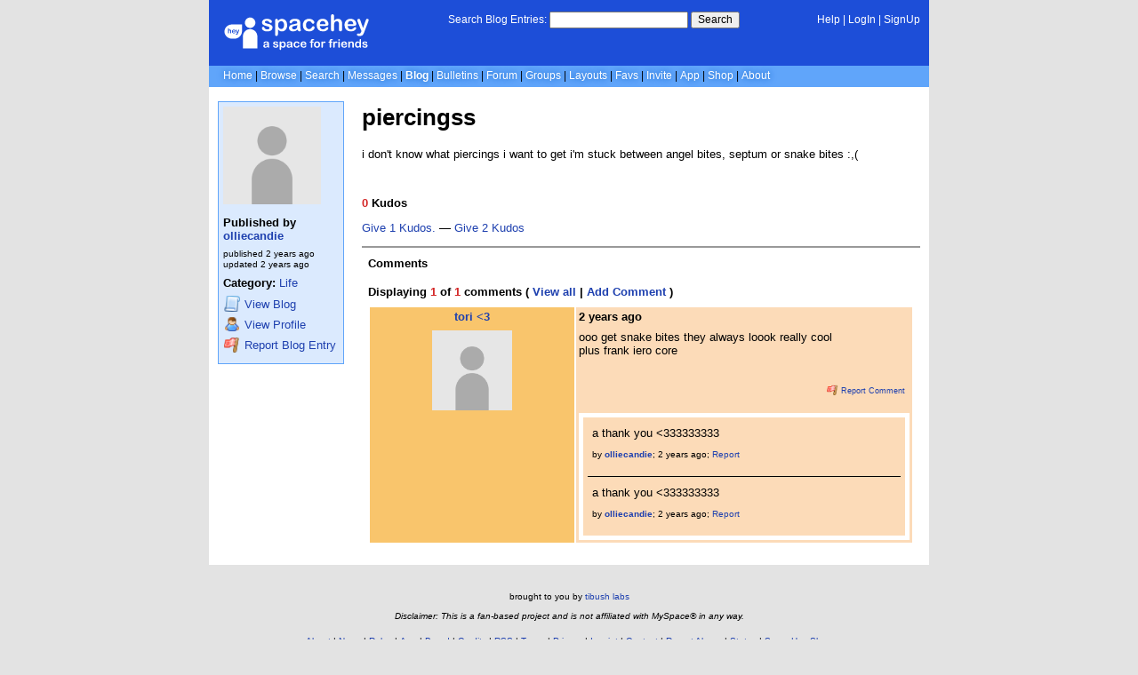

--- FILE ---
content_type: text/html; charset=UTF-8
request_url: https://blog.spacehey.com/entry?id=753621
body_size: 3843
content:
<!DOCTYPE html>
<html lang="en">

<head>
  <meta charset="utf-8">
  <meta name="viewport" content="width=device-width, initial-scale=1">
  <title>piercingss - olliecandie&#039;s Blog | SpaceHey</title>

  <link rel="preconnect" href="https://static.spacehey.net" crossorigin>
  <link rel="preconnect" href="https://cdn.spacehey.net" crossorigin>

  <script src="https://spacehey.com/js/script.js?c=a053af82d2bb2dcc81f8115cd4f99d3e5ecbd7570947c64f0d28c0e7acbb0fca" async></script>
  
  <link rel="stylesheet" href="https://spacehey.com/css/normalize.css">
  <link rel="stylesheet" href="https://spacehey.com/css/my.css?c=046e06aec02086610fcf5a73169cc5f09e6c38c7f1168b109eacaa97fa78dde5">

  <link rel="dns-prefetch" href="https://static.spacehey.net">
  <link rel="dns-prefetch" href="https://cdn.spacehey.net">

  <link rel="shortcut icon" type="image/x-icon" href="https://spacehey.com/favicon.ico?v=2">

  <meta name="title" content="piercingss - olliecandie&#039;s Blog | SpaceHey">
  <meta name="description" content="i don&#039;t know what piercings i want to get i&#039;m stuck between angel bites, septum or snake bites :,(">

  <meta property="og:type" content="website">
  <meta property="og:title" content="piercingss - olliecandie&#039;s Blog | SpaceHey">
  <meta property="og:description" content="i don&#039;t know what piercings i want to get i&#039;m stuck between angel bites, septum or snake bites :,(">
  <meta property="og:image" content="https://external-media.spacehey.net/media/200x200,sc,szS_Q-qQIRKRcMbnAUeX_UMAtHbXeOKm20Jz40mJTGYE=/https://cdn.spacehey.net/profilepics/1855535_b5f7a97edbe6d2aa30d16c5945a1dc26.jpg?expires=1768739466&token=517337f1f563f34566690d237b3f79bcee56045ffd2d33458b4ac3b527416c3e">
  <meta property="og:site_name" content="SpaceHey">

  <meta property="twitter:site" content="@spacehey">
  <meta property="twitter:card" content="summary">
  <meta property="twitter:title" content="piercingss - olliecandie&#039;s Blog | SpaceHey">
  <meta property="twitter:description" content="i don&#039;t know what piercings i want to get i&#039;m stuck between angel bites, septum or snake bites :,(">
  <meta property="twitter:image" content="https://external-media.spacehey.net/media/200x200,sc,szS_Q-qQIRKRcMbnAUeX_UMAtHbXeOKm20Jz40mJTGYE=/https://cdn.spacehey.net/profilepics/1855535_b5f7a97edbe6d2aa30d16c5945a1dc26.jpg?expires=1768739466&token=517337f1f563f34566690d237b3f79bcee56045ffd2d33458b4ac3b527416c3e">
  <meta name="twitter:label1" content="Category">
<meta name="twitter:data1" content="Life">
  <link rel="apple-touch-icon" sizes="180x180" href="https://spacehey.com/img/favicons/apple-touch-icon.png">
  <link rel="icon" type="image/png" sizes="32x32" href="https://spacehey.com/img/favicons/favicon-32x32.png">
  <link rel="icon" type="image/png" sizes="16x16" href="https://spacehey.com/img/favicons/favicon-16x16.png">
  <link rel="mask-icon" href="https://spacehey.com/img/favicons/safari-pinned-tab.svg" color="#1D4ED8">
  <link rel="manifest" href="https://spacehey.com/img/favicons/site.webmanifest">
  <meta name="apple-mobile-web-app-title" content="SpaceHey">
  <meta name="application-name" content="SpaceHey">
  <meta name="msapplication-TileColor" content="#1D4ED8">
  <meta name="msapplication-config" content="https://spacehey.com/img/favicons/browserconfig.xml">
  <meta name="theme-color" content="#1D4ED8">

  <link href="https://spacehey.com/opensearch.xml" rel="search" title="Search SpaceHey" type="application/opensearchdescription+xml">

  <link rel="canonical" href="https://blog.spacehey.com/entry?id=753621">
</head>

<body data-base="https://spacehey.com">
  <!-- [spacehey.com] SpaceHey Server: webserver-1 -->
  
  <div class="container">
    <nav class="">
                  <div class="top">
        <div class="left">
          <a href="https://spacehey.com">
                        <img class="logo logo-fallback" src="https://static.spacehey.net/img/logo_optimized.svg" alt="SpaceHey" fetchpriority="high" style="aspect-ratio: 55/14;">
          </a>
                                                                </div>
        <div class="center">
                                    <form action="https://blog.spacehey.com/search" role="search">
                <label for="q">Search Blog Entries:</label>
                <div class="search-wrapper">
                  <input id="q" type="text" name="q" autocomplete="off">
                </div>
                <button type="submit">Search</button>
              </form>
                              </div>
        <div class="right">
          <a href="https://spacehey.com/help" rel="help">Help</a> | <a href="https://spacehey.com/login">LogIn</a> | <a href="https://spacehey.com/signup">SignUp</a>                              </div>
      </div>
              <ul class="links">
                    <li class=""><a href="https://spacehey.com">Home</a></li>
          <li class=""><a href="https://spacehey.com/browse">Browse</a></li>
          <li class=""><a href="https://spacehey.com/search">Search</a></li>
          <li class=""><a href="https://im.spacehey.com">Messages</a></li>
          <li class="active"><a href="https://blog.spacehey.com">Blog</a></li>
          <li class=""><a href="https://spacehey.com/bulletins">Bulletins</a></li>
          <li class=""><a href="https://forum.spacehey.com/">Forum</a></li>
          <li class=""><a href="https://groups.spacehey.com">Groups</a></li>
          <li class=""><a href="https://layouts.spacehey.com">Layouts</a></li>
                    <li class=""><a href="https://spacehey.com/favorites">Favs</a></li>
          <li class=""><a href="https://spacehey.com/invite">Invite</a></li>
                    <li class=""><a href="https://spacehey.com/mobile" title="SpaceHey Mobile">App</a></li>
          <li><a href="https://shop.spacehey.com/">Shop</a></li>
          <li class=""><a href="https://spacehey.com/about">About</a></li>
                  </ul>
          </nav>
    <main>
<div class="row article blog-entry" itemscope itemtype="http://schema.org/Article">
  <div class="col w-20 left">
    <span itemprop="publisher" itemscope itemtype="http://schema.org/Organization">
      <meta itemprop="name" content="SpaceHey">
      <meta itemprop="logo" content="https://spacehey.com/img/logo.svg">
    </span>
    <div class="edit-info">
      <div class="profile-pic ">
        <img class="pfp-fallback" src="https://cdn.spacehey.net/profilepics/1855535_b5f7a97edbe6d2aa30d16c5945a1dc26.jpg?expires=1768739466&token=517337f1f563f34566690d237b3f79bcee56045ffd2d33458b4ac3b527416c3e" alt="olliecandie's profile picture" loading="lazy">
      </div>
      <div class="author-details">
        <h4>
          Published by
          <span itemprop="author" itemscope itemtype="http://schema.org/Person">
            <meta itemprop="url" content="https://spacehey.com/profile?id=1855535">
            <span itemprop="name">
              <a href="/user?id=1855535">olliecandie</a>
            </span>
          </span>
        </h4>
        <p class="publish-date">
          published <time class="ago" itemprop="datePublished" content="2023-06-13">1686654677</time><br>
          updated <time class="ago" itemprop="dateModified" content="2023-06-13">1686654685</time>        </p>
        <p class="category">
                    <b>Category:</b> <a href="/category?id=14">Life</a>
        </p>
        <p class="links">
          <a href="/user?id=1855535">
            <img src="https://static.spacehey.net/icons/script.png" class="icon" aria-hidden="true" loading="lazy" alt="">            <span class="m-hide">View</span> Blog
          </a>
          <a href="https://spacehey.com/profile?id=1855535">
            <img src="https://static.spacehey.net/icons/user.png" class="icon" aria-hidden="true" loading="lazy" alt="">            <span class="m-hide">View</span> Profile
          </a>
          <a href="https://spacehey.com/report?type=blog_entry&id=753621" rel="nofollow">
            <img src="https://static.spacehey.net/icons/flag_red.png" class="icon" aria-hidden="true" loading="lazy" alt="">            Report Blog Entry
          </a>
        </p>
      </div>
    </div>
  </div>
  <div class="col right">
    <h1 class="title" itemprop="headline name">piercingss</h1>
        <div class="content" itemprop="articleBody">
      <p><p>i don't know what piercings i want to get i'm stuck between angel bites, septum or snake bites :,(</p></p>
    </div>
    <br>
          <div class="kudos" id="kudos">
        <p>
          <b>
            <span class="count">0</span> Kudos
          </b>

        <form method="post" action="/kudos">
          <input type="hidden" name="id" value="753621">
                      <input type="hidden" name="action" value="add">
            <button class="kudos-btn" type="submit" name="amount" value="1">
              Give 1 Kudos.
            </button>
            &mdash;
            <button class="kudos-btn" type="submit" name="amount" value="2">
              Give 2 Kudos
            </button>
                  </form>
        </p>
      </div>
        <div class="comments" id="comments">
      <div class="heading">
        <h4>Comments</h4>
      </div>
      <div class="inner">
                  <meta itemprop="commentCount" content="1">
          <p>
            <b>
              Displaying <span class="count">1</span> of <span class="count">1</span> comments
              ( <a href="/comments?id=753621">View all</a> | <a href="/addcomment?id=753621">Add Comment</a> )
            </b>
          </p>
          <table class="comments-table" cellspacing="0" cellpadding="3" bordercolor="ffffff" border="1">
            <tbody>
                              <tr class="">
                  <td>
                    <a href="https://spacehey.com/profile?id=1774802">
                      <p>tori &lt;3</p>
                    </a>
                    <a href="https://spacehey.com/profile?id=1774802">
                      <img class="pfp-fallback" src="https://cdn.spacehey.net/profilepics/1774802_fe84f343ece561072ca0a1df173949f0.png?expires=1768698770&token=cf364011c0796f4e36e3f4a8126b7789a2534683d59fe1c9f572fe6349b97ca6" alt="tori &lt;3's profile picture" loading="lazy">
                    </a>
                  </td>
                  <td>
                                        <p><b><a class="text-link" href="/comment?id=760773"><time class="ago">1686656821</time></a></b></p>
                    <p>ooo get snake bites they always loook really cool<br> plus frank iero core</p>
                    <br>
                                                            <p class="report">
                      <a href="https://spacehey.com/report?type=blog_comment&id=760773" rel="nofollow">
                        <img src="https://static.spacehey.net/icons/flag_red.png" class="icon" aria-hidden="true" loading="lazy" alt="">                        Report Comment
                      </a>
                                          </p>
                                          <br><br>
                      <div class="comment-replies">
                                                  <div class="comment-reply">
                            <p>a thank you &lt;333333333</p>
                            <p>
                              <small>
                                by
                                <a href="https://spacehey.com/profile?id=1855535"><b>olliecandie</b></a>;
                                <time class="ago">1686663240</time>;
                                                                <a href="https://spacehey.com/report?type=blog_comment&id=760909" rel="nofollow">
                                  Report
                                </a>
                                                              </small>
                            </p>
                          </div>
                                                  <div class="comment-reply">
                            <p>a thank you &lt;333333333</p>
                            <p>
                              <small>
                                by
                                <a href="https://spacehey.com/profile?id=1855535"><b>olliecandie</b></a>;
                                <time class="ago">1686663250</time>;
                                                                <a href="https://spacehey.com/report?type=blog_comment&id=760910" rel="nofollow">
                                  Report
                                </a>
                                                              </small>
                            </p>
                          </div>
                                              </div>
                                                          </td>
                </tr>
                          </tbody>
          </table>
                        </div>
    </div>
  </div>
</div>


  </main>
  <footer>
    <p>
      brought to you by <a href="https://tibush.com/labs" target="_blank" rel="noopener">tibush labs</a>
          </p>
    <p>       <i>Disclaimer: This is a fan-based project and is not affiliated with MySpace&reg; in any way.</i>
    </p>
    <ul class="links">
            <li><a href="https://spacehey.com/about">About</a></li>
      <li><a href="https://spacehey.com/news">News</a></li>
      <li><a href="https://spacehey.com/rules">Rules</a></li>
      <li><a href="https://spacehey.com/mobile">App</a></li>
      <li><a href="https://spacehey.com/brand">Brand</a></li>
      <li><a href="https://spacehey.com/credits">Credits</a></li>
      <li><a href="https://rss.spacehey.com">RSS</a></li>
      <li><a href="https://spacehey.com/tos">Terms</a></li>
      <li><a href="https://spacehey.com/privacy">Privacy</a></li>
      <li><a href="https://spacehey.com/imprint">Imprint</a></li>
      <li><a href="mailto:support@spacehey.com?subject=SpaceHey.com">Contact</a></li>
      <li><a href="https://spacehey.com/report">Report Abuse</a></li>
      <li><a href="https://status.spacehey.com">Status</a></li>
      <li><a href="https://shop.spacehey.com/">SpaceHey Shop</a></li>
    </ul>
    <p class="copyright">
      <a href="https://spacehey.com/">&copy;2020-2026 SpaceHey.com All Rights Reserved.</a>
    </p>
  </footer>
  </div>

  <link rel="stylesheet" href="https://spacehey.com/css/important.css?c=994aafba76bf9205f4f293837ea21a3ecdfd1dbc4223ec4de3cac4e15c853257">
    </body>

  </html>